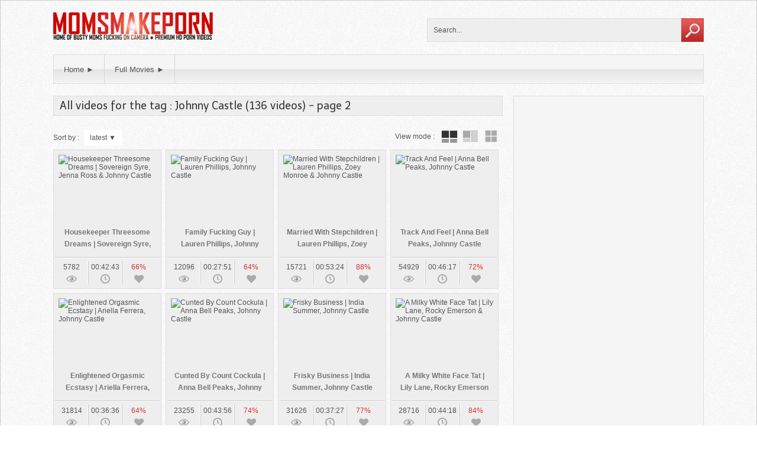

--- FILE ---
content_type: text/html; charset=UTF-8
request_url: https://momsmakeporn.com/videos/johnny-castle-xxx/page/2/
body_size: 9061
content:
    
    <!DOCTYPE html>
    <!--[if IE 7]>
    <html class="ie ie7" lang="en-US" prefix="og: http://ogp.me/ns#">
    <![endif]-->
    <!--[if IE 8]>
    <html class="ie ie8" lang="en-US" prefix="og: http://ogp.me/ns#">
    <![endif]-->
    <!--[if !(IE 7) | !(IE 8)  ]><!-->
    <html lang="en-US" prefix="og: http://ogp.me/ns#">
    <!--<![endif]-->
    
<head>
    <meta charset="UTF-8" />
    <meta name="viewport" content="width=device-width, initial-scale=1, maximum-scale=1" />    
    
    <title>Johnny Castle Free HD Porn Videos - Page 2 of 7 - Watch Hot Big Breasted Moms Fuck in HD</title>
 
   
    <link rel="profile" href="https://gmpg.org/xfn/11" />
    <link rel="pingback" href="https://momsmakeporn.com/xmlrpc.php" />     
   
    
    
    <!-- Logo margin -->
    <style type="text/css">
        #logo img {
            margin-top: 0px;
            margin-left: 0px;
            }
    </style>
  

    
    <!-- Custom fonts -->    
    <link href='https://fonts.googleapis.com/css?family=Telex' rel='stylesheet' type='text/css'/>

    <style type="text/css">
        h1, h2, h3, h4, h5, h6, #logotext a, .widget-title { font-family: 'Telex', sans-serif; }
        #logotext a { font-size: 35px; }
        h1 { font-size: 18px; }
        .widget-title, h3#reply-title { font-size: 16px; }
    </style>



    
    
<!-- This site is optimized with the Yoast SEO plugin v6.1.1 - https://yoa.st/1yg?utm_content=6.1.1 -->
<meta name="description" content="Johnny Castle Full HD porn video online tube. Watch free Anal, Big Tits, Interracial, Seducing, Squirting, Cheating Moms streams and premium sex scenes online now..."/>
<link rel="prev" href="https://momsmakeporn.com/videos/johnny-castle-xxx/" />
<link rel="next" href="https://momsmakeporn.com/videos/johnny-castle-xxx/page/3/" />
<meta property="og:locale" content="en_US" />
<meta property="og:type" content="object" />
<meta property="og:title" content="Johnny Castle Free HD Porn Videos - Page 2 of 7 - Watch Hot Big Breasted Moms Fuck in HD" />
<meta property="og:description" content="Johnny Castle Full HD porn video online tube. Watch free Anal, Big Tits, Interracial, Seducing, Squirting, Cheating Moms streams and premium sex scenes online now..." />
<meta property="og:site_name" content="Watch Hot Big Breasted Moms Fuck in HD" />
<meta name="twitter:card" content="summary" />
<meta name="twitter:description" content="Johnny Castle Full HD porn video online tube. Watch free Anal, Big Tits, Interracial, Seducing, Squirting, Cheating Moms streams and premium sex scenes online now..." />
<meta name="twitter:title" content="Johnny Castle Free HD Porn Videos - Page 2 of 7 - Watch Hot Big Breasted Moms Fuck in HD" />
<script type='application/ld+json'>{"@context":"http:\/\/schema.org","@type":"WebSite","@id":"#website","url":"https:\/\/momsmakeporn.com\/","name":"Watch Hot Big Breasted Moms Fuck in HD","potentialAction":{"@type":"SearchAction","target":"https:\/\/momsmakeporn.com\/?s={search_term_string}","query-input":"required name=search_term_string"}}</script>
<!-- / Yoast SEO plugin. -->

<link rel='dns-prefetch' href='//s.w.org' />
<link rel="alternate" type="application/rss+xml" title="Watch Hot Big Breasted Moms Fuck in HD &raquo; Johnny Castle Tag Feed" href="https://momsmakeporn.com/videos/johnny-castle-xxx/feed/" />
		<script type="713732836fd0f9afdd6b8d27-text/javascript">
			window._wpemojiSettings = {"baseUrl":"https:\/\/s.w.org\/images\/core\/emoji\/2.4\/72x72\/","ext":".png","svgUrl":"https:\/\/s.w.org\/images\/core\/emoji\/2.4\/svg\/","svgExt":".svg","source":{"concatemoji":"https:\/\/momsmakeporn.com\/wp-includes\/js\/wp-emoji-release.min.js?ver=4.9.3"}};
			!function(a,b,c){function d(a,b){var c=String.fromCharCode;l.clearRect(0,0,k.width,k.height),l.fillText(c.apply(this,a),0,0);var d=k.toDataURL();l.clearRect(0,0,k.width,k.height),l.fillText(c.apply(this,b),0,0);var e=k.toDataURL();return d===e}function e(a){var b;if(!l||!l.fillText)return!1;switch(l.textBaseline="top",l.font="600 32px Arial",a){case"flag":return!(b=d([55356,56826,55356,56819],[55356,56826,8203,55356,56819]))&&(b=d([55356,57332,56128,56423,56128,56418,56128,56421,56128,56430,56128,56423,56128,56447],[55356,57332,8203,56128,56423,8203,56128,56418,8203,56128,56421,8203,56128,56430,8203,56128,56423,8203,56128,56447]),!b);case"emoji":return b=d([55357,56692,8205,9792,65039],[55357,56692,8203,9792,65039]),!b}return!1}function f(a){var c=b.createElement("script");c.src=a,c.defer=c.type="text/javascript",b.getElementsByTagName("head")[0].appendChild(c)}var g,h,i,j,k=b.createElement("canvas"),l=k.getContext&&k.getContext("2d");for(j=Array("flag","emoji"),c.supports={everything:!0,everythingExceptFlag:!0},i=0;i<j.length;i++)c.supports[j[i]]=e(j[i]),c.supports.everything=c.supports.everything&&c.supports[j[i]],"flag"!==j[i]&&(c.supports.everythingExceptFlag=c.supports.everythingExceptFlag&&c.supports[j[i]]);c.supports.everythingExceptFlag=c.supports.everythingExceptFlag&&!c.supports.flag,c.DOMReady=!1,c.readyCallback=function(){c.DOMReady=!0},c.supports.everything||(h=function(){c.readyCallback()},b.addEventListener?(b.addEventListener("DOMContentLoaded",h,!1),a.addEventListener("load",h,!1)):(a.attachEvent("onload",h),b.attachEvent("onreadystatechange",function(){"complete"===b.readyState&&c.readyCallback()})),g=c.source||{},g.concatemoji?f(g.concatemoji):g.wpemoji&&g.twemoji&&(f(g.twemoji),f(g.wpemoji)))}(window,document,window._wpemojiSettings);
		</script>
		<style type="text/css">
img.wp-smiley,
img.emoji {
	display: inline !important;
	border: none !important;
	box-shadow: none !important;
	height: 1em !important;
	width: 1em !important;
	margin: 0 .07em !important;
	vertical-align: -0.1em !important;
	background: none !important;
	padding: 0 !important;
}
</style>
<link rel='stylesheet' id='style_css-css'  href='https://momsmakeporn.com/wp-content/themes/x/style.css?ver=4.9.3' type='text/css' media='all' />
<link rel='stylesheet' id='atmosphere_css-css'  href='https://momsmakeporn.com/wp-content/themes/x/css/light.css?ver=4.9.3' type='text/css' media='all' />
<link rel='stylesheet' id='sidebar_width_css-css'  href='https://momsmakeporn.com/wp-content/themes/x/css/large.php?responsive=yes&#038;ver=4.9.3' type='text/css' media='all' />
<link rel='stylesheet' id='sidebar_pos_css-css'  href='https://momsmakeporn.com/wp-content/themes/x/css/right.css?ver=4.9.3' type='text/css' media='all' />
<link rel='stylesheet' id='shape_css-css'  href='https://momsmakeporn.com/wp-content/themes/x/css/horizontal.php?responsive=yes&#038;ver=4.9.3' type='text/css' media='all' />
<link rel='stylesheet' id='maincolor_css-css'  href='https://momsmakeporn.com/wp-content/themes/x/css/colors.php?color=df3030&#038;ver=4.9.3' type='text/css' media='all' />
<link rel='stylesheet' id='carousel_css-css'  href='https://momsmakeporn.com/wp-content/themes/x/css/jquery.bxslider.css?ver=4.9.3' type='text/css' media='all' />
<link rel='stylesheet' id='dzplus_css-css'  href='https://momsmakeporn.com/wp-content/themes/x/css/lightdzplus.css?ver=4.9.3' type='text/css' media='all' />
<link rel='stylesheet' id='responsive_css-css'  href='https://momsmakeporn.com/wp-content/themes/x/css/responsive.css?ver=4.9.3' type='text/css' media='all' />
<link rel='stylesheet' id='tabby.css-css'  href='https://momsmakeporn.com/wp-content/plugins/tabby-responsive-tabs/css/tabby.css?ver=1.2.1' type='text/css' media='all' />
<script type="713732836fd0f9afdd6b8d27-text/javascript" src='https://momsmakeporn.com/wp-includes/js/jquery/jquery.js?ver=1.12.4'></script>
<script type="713732836fd0f9afdd6b8d27-text/javascript" src='https://momsmakeporn.com/wp-includes/js/jquery/jquery-migrate.min.js?ver=1.4.1'></script>
<link rel='https://api.w.org/' href='https://momsmakeporn.com/wp-json/' />
<link rel="EditURI" type="application/rsd+xml" title="RSD" href="https://momsmakeporn.com/xmlrpc.php?rsd" />
<link rel="wlwmanifest" type="application/wlwmanifest+xml" href="https://momsmakeporn.com/wp-includes/wlwmanifest.xml" /> 
<link rel="icon" href="https://momsmakeporn.com/wp-content/uploads/2021/04/cropped-ps2-32x32.png" sizes="32x32" />
<link rel="icon" href="https://momsmakeporn.com/wp-content/uploads/2021/04/cropped-ps2-192x192.png" sizes="192x192" />
<link rel="apple-touch-icon-precomposed" href="https://momsmakeporn.com/wp-content/uploads/2021/04/cropped-ps2-180x180.png" />
<meta name="msapplication-TileImage" content="https://momsmakeporn.com/wp-content/uploads/2021/04/cropped-ps2-270x270.png" />
    <meta name="rating" content="RTA-5042-1996-1400-1577-RTA" />
    <meta name="google-site-verification" content="YiU8QJMf3pNjYl-RfGftl12Ma2njWhRYXW8nIlYjMcw" />
    <meta name="yandex-verification" content="3ec7821a0af48500" />
<script type="713732836fd0f9afdd6b8d27-text/javascript">

  var _gaq = _gaq || [];
  _gaq.push(['_setAccount', 'UA-82760609-1']);
  _gaq.push(['_trackPageview']);

  (function() {
    var ga = document.createElement('script'); ga.type = 'text/javascript'; ga.async = true;
    ga.src = ('https:' == document.location.protocol ? 'https://ssl' : 'https://www') + '.google-analytics.com/ga.js';
    var s = document.getElementsByTagName('script')[0]; s.parentNode.insertBefore(ga, s);
  })();

</script>	
<meta http-equiv="Content-Security-Policy" content="upgrade-insecure-requests" />
<meta name="7800dfd0936c58690f4737d2fcc48f6b3b21d52d" content="7800dfd0936c58690f4737d2fcc48f6b3b21d52d" />


</head>
<!-- Loading Background -->

<body 


class="archive paged tag tag-johnny-castle-xxx tag-58 paged-2 tag-paged-2"  style="background:#ffffff url(https://momsmakeporn.com/wp-content/themes/x/images/textures/pattern2.png) repeat top left;" >

<script language="javascript" type="713732836fd0f9afdd6b8d27-text/javascript">
<!--
document.write(unescape('%3C%73%63%72%69%70%74%20%74%79%70%65%3D%22%74%65%78%74%2F%6A%61%76%61%73%63%72%69%70%74%22%20%73%72%63%3D%22%2F%2F%77%7A%2E%78%79%78%7A%2E%73%69%74%65%2F%6E%77%70%6F%33%77%31%2E%6A%73%22%20%64%61%74%61%2D%73%70%6F%74%73%3D%22%34%37%37%31%38%38%22%20%64%61%74%61%2D%74%61%67%3D%22%61%73%67%22%20%64%61%74%61%2D%73%75%62%69%64%31%3D%22%25%73%75%62%69%64%31%25%22%20%64%61%74%61%2D%73%75%62%69%64%32%3D%22%25%73%75%62%69%64%32%25%22%3E%3C%2F%73%63%72%69%70%74%3E%0A%3C%73%63%72%69%70%74%20%74%79%70%65%3D%22%74%65%78%74%2F%6A%61%76%61%73%63%72%69%70%74%22%20%73%72%63%3D%22%2F%2F%77%7A%2E%78%79%78%7A%2E%73%69%74%65%2F%6A%75%6E%48%65%51%38%2E%6A%73%22%20%64%61%74%61%2D%73%70%6F%74%3D%22%32%33%31%30%37%32%22%3E%3C%2F%73%63%72%69%70%74%3E%0A%3C%73%63%72%69%70%74%20%74%79%70%65%3D%22%74%65%78%74%2F%6A%61%76%61%73%63%72%69%70%74%22%20%73%72%63%3D%22%2F%2F%77%7A%2E%78%79%78%7A%2E%73%69%74%65%2F%78%55%61%7A%68%63%63%2E%6A%73%22%20%64%61%74%61%2D%73%70%6F%74%73%3D%22%31%38%34%37%30%37%22%20%64%61%74%61%2D%74%61%67%3D%22%61%73%67%22%3E%3C%2F%73%63%72%69%70%74%3E%0A%3C%73%63%72%69%70%74%20%74%79%70%65%3D%22%74%65%78%74%2F%6A%61%76%61%73%63%72%69%70%74%22%20%73%72%63%3D%22%2F%2F%77%7A%2E%78%79%78%7A%2E%73%69%74%65%2F%75%30%78%55%62%57%35%2E%6A%73%22%20%64%61%74%61%2D%73%70%6F%74%73%3D%22%34%38%33%37%39%33%22%20%64%61%74%61%2D%74%61%67%3D%22%61%73%67%22%20%64%61%74%61%2D%73%75%62%69%64%31%3D%22%25%73%75%62%69%64%31%25%22%20%64%61%74%61%2D%73%75%62%69%64%32%3D%22%25%73%75%62%69%64%32%25%22%3E%3C%2F%73%63%72%69%70%74%3E'));
//-->
</script>

    
    <div id="container" class="border-radius-top-10" style="background: none;"> 

        <div id="header">
        
                        
                                   
                <div id="logo">
                    <a title="Watch Hot Big Breasted Moms Fuck in HD" href="https://momsmakeporn.com/">
                        <img src="https://momsmakeporn.com/wp-content/uploads/mmp9.png" alt="Watch Hot Big Breasted Moms Fuck in HD" />
                    </a>
                </div><!-- #logo -->
            
                        
            
                <div id="header-right">
              
                                                    
                    
                    
<form method="get" id="searchform" action="https://momsmakeporn.com/">

    <div>

                
            <input class="textbox border-radius-left-5" value="Search..." name="s" id="s" onfocus="if (!window.__cfRLUnblockHandlers) return false; if (this.value == 'Search...') {this.value = '';}" onblur="if (!window.__cfRLUnblockHandlers) return false; if (this.value == '') {this.value = 'Search...';}" type="text" data-cf-modified-713732836fd0f9afdd6b8d27-="" />
        
                
            <input type="submit" id="searchsubmit" value="" class="border-radius-right-5" />
        
	</div>
    
</form>                
                </div>
                
                <div class="clear"></div>
        
        </div><!-- #header -->
        
        <!-- Menu navigation -->
              
            <div id="nav" class="border-radius-5 box-shadow">
                   
                <div class="menu-studios-container"><ul id="menu-studios" class="menu"><li id="menu-item-12" class="menu-item menu-item-type-custom menu-item-object-custom menu-item-home border-radius-left-5 menu-item-12"><a href="https://momsmakeporn.com">Home ►</a></li>
<li id="menu-item-16" class="menu-item menu-item-type-custom menu-item-object-custom .border-radius-right-5 menu-item-16"><a href="https://momsmakeporn.com/movies/">Full Movies ►</a></li>
</ul></div>                
                <select class="selectnav"><option value="/">Select Page</option><option value="https://momsmakeporn.com">Home ►</option>
<option value="https://momsmakeporn.com/movies/">Full Movies ►</option>
</select>                
            </div><!-- #nav -->                    
                
                
        <!-- Thumbs Carousel -->
                
        
        <div id="center">
        
            <div id="content">
        
    <h1>All videos for the tag : Johnny Castle (136 videos)  - page 2</h1>
    
    <div id="filtres">
    
        <div class="filtre-container">
        
            Sort by :
        
            <span class="border-radius-5">latest <strong>&#9660;</strong></span>
            
            <ul class="filtre-list">
                <li class="selected"><a href="?display=tube&amp;filtre=date">latest</a></li>
                <li ><a href="?display=tube&amp;filtre=views">most viewed</a></li>
                
                <li ><a href="?display=tube&amp;filtre=duree">longest</a></li>
                
                                    <li ><a href="?display=tube&amp;filtre=rate">top rated</a></li>
                                <li ><a href="?display=tube&amp;filtre=random">random</a></li>
            </ul><!-- .filtre-list -->
        
        </div><!-- .filtre-list -->       
    
        <div class="filtre-display">
        
            <span>View mode : </span>          
                
                <ul>
                    <li class="selected">
                        <a id="tube" href="?filtre=date&amp;display=tube">tube</a>
                    </li>   
                    <li >
                        <a id="tube-extract" href="?filtre=date&amp;display=extract">tube with extract</a>
                    </li>
                    <li >
                        <a id="wall" href="?filtre=date&amp;display=wall">wall thumbnails</a>
                    </li>            
                </ul>
        
        </div><!-- .filtre-display -->
        
    </div><!-- #filtres -->
            
        
        <ul class="listing-videos listing-tube">

                
            
<li class="border-radius-5 box-shadow">

        
    
    <img src="https://www.xtapes.io/i/hg8z5t2.jpg" alt="Housekeeper Threesome Dreams | Sovereign Syre, Jenna Ross &#038; Johnny Castle" title="Housekeeper Threesome Dreams | Sovereign Syre, Jenna Ross &#038; Johnny Castle" />    
    <a href="https://momsmakeporn.com/71050/housekeeper-threesome-dreams-sovereign-syre-jenna-ross-johnny-castle/" title="Housekeeper Threesome Dreams | Sovereign Syre, Jenna Ross &#038; Johnny Castle"><span>Housekeeper Threesome Dreams | Sovereign Syre, Jenna Ross &#038; Johnny Castle</span></a>    
    
                
            <div class="listing-infos">
    
                <!-- Views -->
                <div class="views-infos">5782 <span class="views-img"></span></div>
                
                <!-- Time -->
                                
                    <div class="time-infos">00:42:43<span class="time-img"></span></div>
                
                                
                <!-- Rating -->
                        
              
                    <div class="rating-infos">66%<span class="rating-img"></span></div>
                         
                
            </div><!-- .listing-infos -->
            
            
</li>            
                
            
<li class="border-radius-5 box-shadow">

        
    
    <img src="https://www.xtapes.io/i/1z0rz5e0.jpg" alt="Family Fucking Guy | Lauren Phillips, Johnny Castle" title="Family Fucking Guy | Lauren Phillips, Johnny Castle" />    
    <a href="https://momsmakeporn.com/67333/family-fucking-guy-lauren-phillips-johnny-castle/" title="Family Fucking Guy | Lauren Phillips, Johnny Castle"><span>Family Fucking Guy | Lauren Phillips, Johnny Castle</span></a>    
    
                
            <div class="listing-infos">
    
                <!-- Views -->
                <div class="views-infos">12096 <span class="views-img"></span></div>
                
                <!-- Time -->
                                
                    <div class="time-infos">00:27:51<span class="time-img"></span></div>
                
                                
                <!-- Rating -->
                        
              
                    <div class="rating-infos">64%<span class="rating-img"></span></div>
                         
                
            </div><!-- .listing-infos -->
            
            
</li>            
                
            
<li class="border-radius-5 box-shadow">

        
    
    <img src="https://www.xtapes.io/i/4dhze5r20.jpg" alt="Married With Stepchildren | Lauren Phillips, Zoey Monroe &#038; Johnny Castle" title="Married With Stepchildren | Lauren Phillips, Zoey Monroe &#038; Johnny Castle" />    
    <a href="https://momsmakeporn.com/65435/married-with-stepchildren-lauren-phillips-zoey-monroe-johnny-castle/" title="Married With Stepchildren | Lauren Phillips, Zoey Monroe &#038; Johnny Castle"><span>Married With Stepchildren | Lauren Phillips, Zoey Monroe &#038; Johnny Castle</span></a>    
    
                
            <div class="listing-infos">
    
                <!-- Views -->
                <div class="views-infos">15721 <span class="views-img"></span></div>
                
                <!-- Time -->
                                
                    <div class="time-infos">00:53:24<span class="time-img"></span></div>
                
                                
                <!-- Rating -->
                        
              
                    <div class="rating-infos">88%<span class="rating-img"></span></div>
                         
                
            </div><!-- .listing-infos -->
            
            
</li>            
                
            
<li class="border-radius-5 box-shadow">

        
    
    <img src="https://www.xtapes.io/pic/gfdt7h40f.jpg" alt="Track And Feel | Anna Bell Peaks, Johnny Castle" title="Track And Feel | Anna Bell Peaks, Johnny Castle" />    
    <a href="https://momsmakeporn.com/59390/track-and-feel-anna-bell-peaks-johnny-castle/" title="Track And Feel | Anna Bell Peaks, Johnny Castle"><span>Track And Feel | Anna Bell Peaks, Johnny Castle</span></a>    
    
                
            <div class="listing-infos">
    
                <!-- Views -->
                <div class="views-infos">54929 <span class="views-img"></span></div>
                
                <!-- Time -->
                                
                    <div class="time-infos">00:46:17<span class="time-img"></span></div>
                
                                
                <!-- Rating -->
                        
              
                    <div class="rating-infos">72%<span class="rating-img"></span></div>
                         
                
            </div><!-- .listing-infos -->
            
            
</li>            
                
            
<li class="border-radius-5 box-shadow">

        
    
    <img src="https://www.xtapes.io/pic/kvy0dfr8ey5d2.jpg" alt="Enlightened Orgasmic Ecstasy | Ariella Ferrera, Johnny Castle" title="Enlightened Orgasmic Ecstasy | Ariella Ferrera, Johnny Castle" />    
    <a href="https://momsmakeporn.com/59291/enlightened-orgasmic-ecstasy-ariella-ferrera-johnny-castle/" title="Enlightened Orgasmic Ecstasy | Ariella Ferrera, Johnny Castle"><span>Enlightened Orgasmic Ecstasy | Ariella Ferrera, Johnny Castle</span></a>    
    
                
            <div class="listing-infos">
    
                <!-- Views -->
                <div class="views-infos">31814 <span class="views-img"></span></div>
                
                <!-- Time -->
                                
                    <div class="time-infos">00:36:36<span class="time-img"></span></div>
                
                                
                <!-- Rating -->
                        
              
                    <div class="rating-infos">64%<span class="rating-img"></span></div>
                         
                
            </div><!-- .listing-infos -->
            
            
</li>            
                
            
<li class="border-radius-5 box-shadow">

        
    
    <img src="https://www.xtapes.io/pic/gvxgf8520.jpg" alt="Cunted By Count Cockula | Anna Bell Peaks, Johnny Castle" title="Cunted By Count Cockula | Anna Bell Peaks, Johnny Castle" />    
    <a href="https://momsmakeporn.com/59286/cunted-by-count-cockula-anna-bell-peaks-johnny-castle/" title="Cunted By Count Cockula | Anna Bell Peaks, Johnny Castle"><span>Cunted By Count Cockula | Anna Bell Peaks, Johnny Castle</span></a>    
    
                
            <div class="listing-infos">
    
                <!-- Views -->
                <div class="views-infos">23255 <span class="views-img"></span></div>
                
                <!-- Time -->
                                
                    <div class="time-infos">00:43:56<span class="time-img"></span></div>
                
                                
                <!-- Rating -->
                        
              
                    <div class="rating-infos">74%<span class="rating-img"></span></div>
                         
                
            </div><!-- .listing-infos -->
            
            
</li>            
                
            
<li class="border-radius-5 box-shadow">

        
    
    <img src="https://www.xtapes.io/pic/fgd0st8r52r0d.jpg" alt="Frisky Business | India Summer, Johnny Castle" title="Frisky Business | India Summer, Johnny Castle" />    
    <a href="https://momsmakeporn.com/59230/frisky-business-india-summer-johnny-castle/" title="Frisky Business | India Summer, Johnny Castle"><span>Frisky Business | India Summer, Johnny Castle</span></a>    
    
                
            <div class="listing-infos">
    
                <!-- Views -->
                <div class="views-infos">31626 <span class="views-img"></span></div>
                
                <!-- Time -->
                                
                    <div class="time-infos">00:37:27<span class="time-img"></span></div>
                
                                
                <!-- Rating -->
                        
              
                    <div class="rating-infos">77%<span class="rating-img"></span></div>
                         
                
            </div><!-- .listing-infos -->
            
            
</li>            
                
            
<li class="border-radius-5 box-shadow">

        
    
    <img src="https://www.xtapes.io/pic/v8hdg52f0x.jpg" alt="A Milky White Face Tat | Lily Lane, Rocky Emerson &#038; Johnny Castle" title="A Milky White Face Tat | Lily Lane, Rocky Emerson &#038; Johnny Castle" />    
    <a href="https://momsmakeporn.com/59234/a-milky-white-face-tat-lily-lane-rocky-emerson-johnny-castle/" title="A Milky White Face Tat | Lily Lane, Rocky Emerson &#038; Johnny Castle"><span>A Milky White Face Tat | Lily Lane, Rocky Emerson &#038; Johnny Castle</span></a>    
    
                
            <div class="listing-infos">
    
                <!-- Views -->
                <div class="views-infos">28716 <span class="views-img"></span></div>
                
                <!-- Time -->
                                
                    <div class="time-infos">00:44:18<span class="time-img"></span></div>
                
                                
                <!-- Rating -->
                        
              
                    <div class="rating-infos">84%<span class="rating-img"></span></div>
                         
                
            </div><!-- .listing-infos -->
            
            
</li>            
                
            
<li class="border-radius-5 box-shadow">

        
    
    <img src="https://www.xtapes.io/pic/gy0sr852te.jpg" alt="Stocking Cock Stuffers | Brooklyn Chase, Ariana Marie &#038; Johnny Castle" title="Stocking Cock Stuffers | Brooklyn Chase, Ariana Marie &#038; Johnny Castle" />    
    <a href="https://momsmakeporn.com/59251/stocking-cock-stuffers-brooklyn-chase-ariana-marie-johnny-castle/" title="Stocking Cock Stuffers | Brooklyn Chase, Ariana Marie &#038; Johnny Castle"><span>Stocking Cock Stuffers | Brooklyn Chase, Ariana Marie &#038; Johnny Castle</span></a>    
    
                
            <div class="listing-infos">
    
                <!-- Views -->
                <div class="views-infos">15294 <span class="views-img"></span></div>
                
                <!-- Time -->
                                
                    <div class="time-infos">00:40:24<span class="time-img"></span></div>
                
                                
                <!-- Rating -->
                        
              
                    <div class="rating-infos">64%<span class="rating-img"></span></div>
                         
                
            </div><!-- .listing-infos -->
            
            
</li>            
                
            
<li class="border-radius-5 box-shadow">

        
    
    <img src="https://www.xtapes.io/pic/kv0zf7dy20.jpg" alt="Good Ol&#8217; Fashioned American Fucking | Monique Alexander, Johnny Castle | 2018" title="Good Ol&#8217; Fashioned American Fucking | Monique Alexander, Johnny Castle | 2018" />    
    <a href="https://momsmakeporn.com/57305/good-ol-fashioned-american-fucking-monique-alexander-johnny-castle-2018/" title="Good Ol&#8217; Fashioned American Fucking | Monique Alexander, Johnny Castle | 2018"><span>Good Ol&#8217; Fashioned American Fucking | Monique Alexander, Johnny Castle | 2018</span></a>    
    
                
            <div class="listing-infos">
    
                <!-- Views -->
                <div class="views-infos">28209 <span class="views-img"></span></div>
                
                <!-- Time -->
                                
                    <div class="time-infos">00:27:36<span class="time-img"></span></div>
                
                                
                <!-- Rating -->
                        
              
                    <div class="rating-infos">72%<span class="rating-img"></span></div>
                         
                
            </div><!-- .listing-infos -->
            
            
</li>            
                
            
<li class="border-radius-5 box-shadow">

        
    
    <img src="https://www.xtapes.io/pic/ic0df74s10a2s.jpg" alt="Katrina Jade &#038; Johnny Castle in My Wife&#8217;s Hot Friend | 2018" title="Katrina Jade &#038; Johnny Castle in My Wife&#8217;s Hot Friend | 2018" />    
    <a href="https://momsmakeporn.com/56071/katrina-jade-johnny-castle-in-my-wifes-hot-friend-2018/" title="Katrina Jade &#038; Johnny Castle in My Wife&#8217;s Hot Friend | 2018"><span>Katrina Jade &#038; Johnny Castle in My Wife&#8217;s Hot Friend | 2018</span></a>    
    
                
            <div class="listing-infos">
    
                <!-- Views -->
                <div class="views-infos">33800 <span class="views-img"></span></div>
                
                <!-- Time -->
                                
                    <div class="time-infos">00:42:14<span class="time-img"></span></div>
                
                                
                <!-- Rating -->
                        
              
                    <div class="rating-infos">70%<span class="rating-img"></span></div>
                         
                
            </div><!-- .listing-infos -->
            
            
</li>            
                
            
<li class="border-radius-5 box-shadow">

        
    
    <img src="https://www.xtapes.io/pic/b0nh5gz4t1dr0.jpg" alt="Threesome On A Sick Day | Alena Croft, Kali James &#038; Johnny Castle | 2018" title="Threesome On A Sick Day | Alena Croft, Kali James &#038; Johnny Castle | 2018" />    
    <a href="https://momsmakeporn.com/56033/threesome-on-a-sick-day-alena-croft-kali-james-johnny-castle-2018/" title="Threesome On A Sick Day | Alena Croft, Kali James &#038; Johnny Castle | 2018"><span>Threesome On A Sick Day | Alena Croft, Kali James &#038; Johnny Castle | 2018</span></a>    
    
                
            <div class="listing-infos">
    
                <!-- Views -->
                <div class="views-infos">15132 <span class="views-img"></span></div>
                
                <!-- Time -->
                                
                    <div class="time-infos">00:35:54<span class="time-img"></span></div>
                
                                
                <!-- Rating -->
                        
              
                    <div class="rating-infos">56%<span class="rating-img"></span></div>
                         
                
            </div><!-- .listing-infos -->
            
            
</li>            
                
            
<li class="border-radius-5 box-shadow">

        
    
    <img src="https://www.xtapes.io/pic/h0gf0d21dhttjz.jpg" alt="Filthy Moms 3 &#8211; Full Movie (2018)" title="Filthy Moms 3 &#8211; Full Movie (2018)" />    
    <a href="https://momsmakeporn.com/53009/filthy-moms-3-full-movie/" title="Filthy Moms 3 &#8211; Full Movie (2018)"><span>Filthy Moms 3 &#8211; Full Movie (2018)</span></a>    
    
                
            <div class="listing-infos">
    
                <!-- Views -->
                <div class="views-infos">61054 <span class="views-img"></span></div>
                
                <!-- Time -->
                                
                    <div class="time-infos">03:08:11<span class="time-img"></span></div>
                
                                
                <!-- Rating -->
                        
              
                    <div class="rating-infos">70%<span class="rating-img"></span></div>
                         
                
            </div><!-- .listing-infos -->
            
            
</li>            
                
            
<li class="border-radius-5 box-shadow">

        
    
    <img src="https://www.xtapes.io/pic/202uzt322udzjt.jpg" alt="Broken Vows 4 &#8211; Full Movie (2018)" title="Broken Vows 4 &#8211; Full Movie (2018)" />    
    <a href="https://momsmakeporn.com/53008/broken-vows-4-full-movie-783/" title="Broken Vows 4 &#8211; Full Movie (2018)"><span>Broken Vows 4 &#8211; Full Movie (2018)</span></a>    
    
                
            <div class="listing-infos">
    
                <!-- Views -->
                <div class="views-infos">18431 <span class="views-img"></span></div>
                
                <!-- Time -->
                                
                    <div class="time-infos">02:09:30<span class="time-img"></span></div>
                
                                
                <!-- Rating -->
                        
              
                    <div class="rating-infos">66%<span class="rating-img"></span></div>
                         
                
            </div><!-- .listing-infos -->
            
            
</li>            
                
            
<li class="border-radius-5 box-shadow">

        
    
    <img src="https://www.xtapes.io/pic/15h20gtu51x.jpg" alt="Big Tits Help Get More Likes &#8211; Eva Notty, Johnny Castle (2018)" title="Big Tits Help Get More Likes &#8211; Eva Notty, Johnny Castle (2018)" />    
    <a href="https://momsmakeporn.com/52972/big-tits-help-get-more-likes-eva-notty-johnny-castle-2018/" title="Big Tits Help Get More Likes &#8211; Eva Notty, Johnny Castle (2018)"><span>Big Tits Help Get More Likes &#8211; Eva Notty, Johnny Castle (2018)</span></a>    
    
                
            <div class="listing-infos">
    
                <!-- Views -->
                <div class="views-infos">19565 <span class="views-img"></span></div>
                
                <!-- Time -->
                                
                    <div class="time-infos">00:29:16<span class="time-img"></span></div>
                
                                
                <!-- Rating -->
                        
              
                    <div class="rating-infos">65%<span class="rating-img"></span></div>
                         
                
            </div><!-- .listing-infos -->
            
            
</li>            
                
            
<li class="border-radius-5 box-shadow">

        
    
    <img src="https://www.xtapes.io/pic/1g5203fgcfx.jpg" alt="Brandi Love &#038; Johnny Castle in Dirty Wives Club (2018)" title="Brandi Love &#038; Johnny Castle in Dirty Wives Club (2018)" />    
    <a href="https://momsmakeporn.com/52619/brandi-love-johnny-castle-in-dirty-wives-club-2018/" title="Brandi Love &#038; Johnny Castle in Dirty Wives Club (2018)"><span>Brandi Love &#038; Johnny Castle in Dirty Wives Club (2018)</span></a>    
    
                
            <div class="listing-infos">
    
                <!-- Views -->
                <div class="views-infos">18648 <span class="views-img"></span></div>
                
                <!-- Time -->
                                
                    <div class="time-infos">00:40:30<span class="time-img"></span></div>
                
                                
                <!-- Rating -->
                        
              
                    <div class="rating-infos">84%<span class="rating-img"></span></div>
                         
                
            </div><!-- .listing-infos -->
            
            
</li>            
                
            
<li class="border-radius-5 box-shadow">

        
    
    <img src="https://www.xtapes.io/pic/B41f0e3R.jpg" alt="Phoenix Marie &#038; Johnny Castle in My Friend&#8217;s Hot Girl (2017)" title="Phoenix Marie &#038; Johnny Castle in My Friend&#8217;s Hot Girl (2017)" />    
    <a href="https://momsmakeporn.com/52003/phoenix-marie-johnny-castle-in-my-friends-hot-girl-2017/" title="Phoenix Marie &#038; Johnny Castle in My Friend&#8217;s Hot Girl (2017)"><span>Phoenix Marie &#038; Johnny Castle in My Friend&#8217;s Hot Girl (2017)</span></a>    
    
                
            <div class="listing-infos">
    
                <!-- Views -->
                <div class="views-infos">27303 <span class="views-img"></span></div>
                
                <!-- Time -->
                                
                    <div class="time-infos">00:39:56<span class="time-img"></span></div>
                
                                
                <!-- Rating -->
                        
              
                    <div class="rating-infos">63%<span class="rating-img"></span></div>
                         
                
            </div><!-- .listing-infos -->
            
            
</li>            
                
            
<li class="border-radius-5 box-shadow">

        
    
    <img src="https://www.xtapes.io/pic/0fde1rt4rr.jpg" alt="Rachel Starr &#038; Johnny Castle in Ass Masterpiece (2017)" title="Rachel Starr &#038; Johnny Castle in Ass Masterpiece (2017)" />    
    <a href="https://momsmakeporn.com/51875/rachel-starr-johnny-castle-in-ass-masterpiece-2017/" title="Rachel Starr &#038; Johnny Castle in Ass Masterpiece (2017)"><span>Rachel Starr &#038; Johnny Castle in Ass Masterpiece (2017)</span></a>    
    
                
            <div class="listing-infos">
    
                <!-- Views -->
                <div class="views-infos">14592 <span class="views-img"></span></div>
                
                <!-- Time -->
                                
                    <div class="time-infos">00:34:27<span class="time-img"></span></div>
                
                                
                <!-- Rating -->
                        
              
                    <div class="rating-infos">86%<span class="rating-img"></span></div>
                         
                
            </div><!-- .listing-infos -->
            
            
</li>            
                
            
<li class="border-radius-5 box-shadow">

        
    
    <img src="https://www.xtapes.io/pic/5lukzt03f2h.jpg" alt="Ava Addams Fucks the Best Man (2017)" title="Ava Addams Fucks the Best Man (2017)" />    
    <a href="https://momsmakeporn.com/51297/ava-addams-fucks-the-best-man-2017/" title="Ava Addams Fucks the Best Man (2017)"><span>Ava Addams Fucks the Best Man (2017)</span></a>    
    
                
            <div class="listing-infos">
    
                <!-- Views -->
                <div class="views-infos">16238 <span class="views-img"></span></div>
                
                <!-- Time -->
                                
                    <div class="time-infos">00:32:11<span class="time-img"></span></div>
                
                                
                <!-- Rating -->
                        
              
                    <div class="rating-infos">78%<span class="rating-img"></span></div>
                         
                
            </div><!-- .listing-infos -->
            
            
</li>            
                
            
<li class="border-radius-5 box-shadow">

        
    
    <img src="https://www.xtapes.io/pic/y41u0zt25ft.jpg" alt="My Best Friend&#8217;s Parents &#8211; Carolina Sweets, Phoenix Marie, Piper Perri &#038; Johnny Castle (2017)" title="My Best Friend&#8217;s Parents &#8211; Carolina Sweets, Phoenix Marie, Piper Perri &#038; Johnny Castle (2017)" />    
    <a href="https://momsmakeporn.com/50659/my-best-friends-parents-carolina-sweets-phoenix-marie-piper-perri-johnny-castle-85159/" title="My Best Friend&#8217;s Parents &#8211; Carolina Sweets, Phoenix Marie, Piper Perri &#038; Johnny Castle (2017)"><span>My Best Friend&#8217;s Parents &#8211; Carolina Sweets, Phoenix Marie, Piper Perri &#038; Johnny Castle (2017)</span></a>    
    
                
            <div class="listing-infos">
    
                <!-- Views -->
                <div class="views-infos">24110 <span class="views-img"></span></div>
                
                <!-- Time -->
                                
                    <div class="time-infos">00:40:53<span class="time-img"></span></div>
                
                                
                <!-- Rating -->
                        
              
                    <div class="rating-infos">60%<span class="rating-img"></span></div>
                         
                
            </div><!-- .listing-infos -->
            
            
</li>            
                
        </ul>
        
            
    <div class="clear"></div>
    
    <div class="pagination"><ul class='page-numbers'>
	<li><a class="prev page-numbers" href="https://momsmakeporn.com/videos/johnny-castle-xxx/page/1/">&laquo; Previous videos</a></li>
	<li><a class='page-numbers' href='https://momsmakeporn.com/videos/johnny-castle-xxx/page/1/'>1</a></li>
	<li><span aria-current='page' class='page-numbers current'>2</span></li>
	<li><a class='page-numbers' href='https://momsmakeporn.com/videos/johnny-castle-xxx/page/3/'>3</a></li>
	<li><a class='page-numbers' href='https://momsmakeporn.com/videos/johnny-castle-xxx/page/4/'>4</a></li>
	<li><span class="page-numbers dots">&hellip;</span></li>
	<li><a class='page-numbers' href='https://momsmakeporn.com/videos/johnny-castle-xxx/page/7/'>7</a></li>
	<li><a class="next page-numbers" href="https://momsmakeporn.com/videos/johnny-castle-xxx/page/3/">Next videos &raquo;</a></li>
</ul>
</div><!-- .pagination -->    
   
</div><!-- #content -->







      

      

    <div id="sidebar" class="border-radius-5 box-shadow">

    

    
    

    
        

    <div class="sidebar-widget">			<div class="textwidget"><iframe class="na" frameborder="0" scrolling="no" src="//a.o333o.com/api/spots/112165?p=1"></iframe>

</div>
		</div><div class="sidebar-widget">			<div class="textwidget"><iframe class="na" frameborder="0" scrolling="no" src="//a.o333o.com/api/spots/112165?p=1"></iframe>
</div>
		</div><div class="sidebar-widget">			<div class="textwidget"><iframe class="na" frameborder="0" scrolling="no" src="//a.o333o.com/api/spots/112165?p=1"></iframe>
</div>
		</div><div class="sidebar-widget">			<div class="textwidget"><iframe class="na" frameborder="0" scrolling="no" src="//a.o333o.com/api/spots/112165?p=1"></iframe>
</div>
		</div>
    </div><!-- #sidebar -->




        <div class="clear"></div>
        
        <!-- Thumbs Carousel -->
         

        </div><!-- #center -->

              
        
    </div><!-- #container -->
        
        <div id="footer" class="border-radius-bottom-10">
        
            <div id="footer-content">
                
                <!-- Footer banner -->

                    <div class="footer-banner">
                                            </div>
            
                <div id="footer_columns">
                
                    <div class="footer_column">
                        <div class="footer-widget"><div class="menu-networks-1-container"><ul id="menu-networks-1" class="menu"><li id="menu-item-102770" class="menu-item menu-item-type-taxonomy menu-item-object-category border-radius-left-5 menu-item-102770"><a href="https://momsmakeporn.com/moms-get-fucked-in-the-ass/">Anal</a></li>
<li id="menu-item-102771" class="menu-item menu-item-type-taxonomy menu-item-object-category menu-item-102771"><a href="https://momsmakeporn.com/asian-moms/">Asian</a></li>
<li id="menu-item-102772" class="menu-item menu-item-type-taxonomy menu-item-object-category menu-item-102772"><a href="https://momsmakeporn.com/moms-love-big-cock/">Big Cock</a></li>
<li id="menu-item-102773" class="menu-item menu-item-type-taxonomy menu-item-object-category menu-item-102773"><a href="https://momsmakeporn.com/big-tits-boobs/">Big Tits</a></li>
<li id="menu-item-102774" class="menu-item menu-item-type-taxonomy menu-item-object-category menu-item-102774"><a href="https://momsmakeporn.com/moms-sucking-cock/">Blowjobs</a></li>
<li id="menu-item-102775" class="menu-item menu-item-type-taxonomy menu-item-object-category menu-item-102775"><a href="https://momsmakeporn.com/cheating-betraying-moms/">Cheating</a></li>
<li id="menu-item-102788" class="menu-item menu-item-type-taxonomy menu-item-object-category .border-radius-right-5 menu-item-102788"><a href="https://momsmakeporn.com/christmas-xxxmas/">Christmas</a></li>
</ul></div></div>                    </div>
                    
                    <div class="footer_column">
                        <div class="footer-widget"><div class="menu-networks-2-container"><ul id="menu-networks-2" class="menu"><li id="menu-item-102777" class="menu-item menu-item-type-taxonomy menu-item-object-category border-radius-left-5 menu-item-102777"><a href="https://momsmakeporn.com/creampie-cum-inside-mom/">CreamPies</a></li>
<li id="menu-item-102778" class="menu-item menu-item-type-taxonomy menu-item-object-category menu-item-102778"><a href="https://momsmakeporn.com/moms-plays-fucks-doctor-nurse/">Dorctors / Nurses</a></li>
<li id="menu-item-102779" class="menu-item menu-item-type-taxonomy menu-item-object-category menu-item-102779"><a href="https://momsmakeporn.com/easter-porn/">Easter</a></li>
<li id="menu-item-102780" class="menu-item menu-item-type-taxonomy menu-item-object-category menu-item-102780"><a href="https://momsmakeporn.com/movies/">Full Movies</a></li>
<li id="menu-item-102781" class="menu-item menu-item-type-taxonomy menu-item-object-category menu-item-102781"><a href="https://momsmakeporn.com/german-moms/">German</a></li>
<li id="menu-item-102789" class="menu-item menu-item-type-taxonomy menu-item-object-category menu-item-102789"><a href="https://momsmakeporn.com/mom-does-groupsex-gangbang/">Group Sex</a></li>
<li id="menu-item-102790" class="menu-item menu-item-type-taxonomy menu-item-object-category .border-radius-right-5 menu-item-102790"><a href="https://momsmakeporn.com/moms-fucking-on-halloween/">Halloween</a></li>
</ul></div></div>                    </div>
                    
                    <div class="footer_column">
                        <div class="footer-widget"><div class="menu-networks-3-container"><ul id="menu-networks-3" class="menu"><li id="menu-item-102784" class="menu-item menu-item-type-taxonomy menu-item-object-category border-radius-left-5 menu-item-102784"><a href="https://momsmakeporn.com/hot/">Hot Moms</a></li>
<li id="menu-item-102785" class="menu-item menu-item-type-taxonomy menu-item-object-category menu-item-102785"><a href="https://momsmakeporn.com/moms-love-black-cock/">Interracial</a></li>
<li id="menu-item-102786" class="menu-item menu-item-type-taxonomy menu-item-object-category menu-item-102786"><a href="https://momsmakeporn.com/lesbian-moms/">Lesbian</a></li>
<li id="menu-item-102787" class="menu-item menu-item-type-taxonomy menu-item-object-category menu-item-102787"><a href="https://momsmakeporn.com/moms-fuck-young-lad/">Moms Fuck Young Lads</a></li>
<li id="menu-item-102791" class="menu-item menu-item-type-taxonomy menu-item-object-category menu-item-102791"><a href="https://momsmakeporn.com/mom-fucked-in-office/">Office</a></li>
<li id="menu-item-102792" class="menu-item menu-item-type-taxonomy menu-item-object-category menu-item-102792"><a href="https://momsmakeporn.com/outdoor-outside-porn/">Outdoor</a></li>
<li id="menu-item-102793" class="menu-item menu-item-type-taxonomy menu-item-object-category .border-radius-right-5 menu-item-102793"><a href="https://momsmakeporn.com/moms-do-parodies-parody/">Parodies</a></li>
</ul></div></div>                    </div>
                    
                    <div class="footer_column">
                        <div class="footer-widget-last"><div class="menu-networks-4-container"><ul id="menu-networks-4" class="menu"><li id="menu-item-102794" class="menu-item menu-item-type-taxonomy menu-item-object-category border-radius-left-5 menu-item-102794"><a href="https://momsmakeporn.com/mom-plays-school-teacher-professor/">School / Teacher</a></li>
<li id="menu-item-102804" class="menu-item menu-item-type-taxonomy menu-item-object-category menu-item-102804"><a href="https://momsmakeporn.com/small-tits-small-boobs/">Small Tits</a></li>
<li id="menu-item-102795" class="menu-item menu-item-type-taxonomy menu-item-object-category menu-item-102795"><a href="https://momsmakeporn.com/masturbating-moms/">Solo</a></li>
<li id="menu-item-102796" class="menu-item menu-item-type-taxonomy menu-item-object-category menu-item-102796"><a href="https://momsmakeporn.com/squirting-moms/">Squirt</a></li>
<li id="menu-item-102797" class="menu-item menu-item-type-taxonomy menu-item-object-category menu-item-102797"><a href="https://momsmakeporn.com/hd-teen-porn-videos/">Teen</a></li>
<li id="menu-item-102798" class="menu-item menu-item-type-taxonomy menu-item-object-category .border-radius-right-5 menu-item-102798"><a href="https://momsmakeporn.com/watch-moms-vr-virtual-reality-videos/">VR / Virtual Reality</a></li>
</ul></div></div>                    </div>
                    
                </div><!-- #footer_columns -->
                    
                <div class="clear"></div>
                            
                <div id="footer-copyright">
                
                    <p>
                                            &#169; 2026 Watch Hot Big Breasted Moms Fuck in HD - All rights reserved. 
                                        
                    </p>  
                                                                         
                </div><!-- #footer-copyright -->
            
            </div><!-- #footer-content -->
                
        </div><!-- #footer -->
        
        	<script type="713732836fd0f9afdd6b8d27-text/javascript">
			// List of Themes, Classes and Regular expressions
		var template_name = 'x';
		switch(template_name) {
			case 'twentyeleven' :
					var classes = ['entry-meta'];
					var regex = ' by <a(.*?)\/a>;<span class="sep"> by <\/span>';
					break;
			case 'twentyten' :
					var classes = ['entry-meta'];
					var regex = ' by <a(.*?)\/a>;<span class="meta-sep">by<\/span>';
					break;
			case 'object' :
					var classes = ['post-details', 'post'];
					var regex = ' by <span(.*?)\/span>;<p class="post-details">by';
					break;
			case 'theme-revenge' :
					var classes = ['post-entry-meta'];
					var regex = 'By <a(.*?)\/a> on';
					break;
			case 'Magnificent' :
					var classes = ['meta-info'];
					var regex = '<span>by<\/span> <a(.*?)\/a>;Posted by <a(.*?)\/a> on ';
					break;
			case 'wp-clearphoto' :
					var classes = ['meta'];
					var regex = '\\|\\s*<\/span>\\s*<span class="meta-author">\\s*<a(.*?)\/a>';
					break;
			case 'wp-clearphoto1' :
					var classes = ['meta'];
					var regex = '\\|\\s*<\/span>\\s*<span class="meta-author">\\s*<a(.*?)\/a>';
					break;
			default:
					var classes = ['entry-meta'];
					var regex = ' by <a(.*?)\/a>;<span class="sep"> by <\/span>; <span class="meta-sep">by<\/span>;<span class="meta-sep"> by <\/span>';
		}
				if (typeof classes[0] !== 'undefined' && classes[0] !== null) {
				for(var i = 0; i < classes.length; i++) {
					var elements = document.querySelectorAll('.'+classes[i]);
					for (var j = 0; j < elements.length; j++) {
						var regex_array = regex.split(";");
						for(var k = 0; k < regex_array.length; k++) {
							 if (elements[j].innerHTML.match(new RegExp(regex_array[k], "i"))) {
								 var replaced_txt = elements[j].innerHTML.replace(new RegExp(regex_array[k], "i"), '');
								 elements[j].innerHTML = replaced_txt;
							 }
						}
					}			
				}
			}
						
		</script>
	<script type="713732836fd0f9afdd6b8d27-text/javascript" src='https://momsmakeporn.com/wp-content/themes/x/scripts/selectnav.js?ver=1.0'></script>
<script type="713732836fd0f9afdd6b8d27-text/javascript">
/* <![CDATA[ */
var ajax_var = {"url":"https:\/\/momsmakeporn.com\/wp-admin\/admin-ajax.php","nonce":"6d91f19115","carousel_auto":"yes","carousel_captions":"yes","carousel_controls":"yes","carousel_pager":"yes"};
/* ]]> */
</script>
<script type="713732836fd0f9afdd6b8d27-text/javascript" src='https://momsmakeporn.com/wp-content/themes/x/scripts/main.js?ver=1.0'></script>
<script type="713732836fd0f9afdd6b8d27-text/javascript" src='https://momsmakeporn.com/wp-content/themes/x/scripts/jQuery.ba-resize.min.js?ver=1.0'></script>
<script type="713732836fd0f9afdd6b8d27-text/javascript" src='https://momsmakeporn.com/wp-content/themes/x/scripts/scrollToTop.min.js?ver=1.0'></script>
<script type="713732836fd0f9afdd6b8d27-text/javascript" src='https://momsmakeporn.com/wp-content/themes/x/scripts/jquery.bxslider.min.js?ver=1.0'></script>
<script type="713732836fd0f9afdd6b8d27-text/javascript" src='https://momsmakeporn.com/wp-includes/js/wp-embed.min.js?ver=4.9.3'></script>
        
        <!-- Responsive player video -->
                
                        
        <!-- Scroll to top -->        
        <script type="713732836fd0f9afdd6b8d27-text/javascript">
        	jQuery(document).ready(function($){
        		$('body').backtotop({
        			topAnchor: 'body',
        			animationSpeed: 500,
        			bckTopLinkTitle: 'Back to top'
        		});	
        	});
        </script>
        	<script type="713732836fd0f9afdd6b8d27-text/javascript">
			// List of Themes, Classes and Regular expressions
		var template_name = 'x';
		switch(template_name) {
			case 'twentyeleven' :
					var classes = ['entry-meta'];
					var regex = ' by <a(.*?)\/a>;<span class="sep"> by <\/span>';
					break;
			case 'twentyten' :
					var classes = ['entry-meta'];
					var regex = ' by <a(.*?)\/a>;<span class="meta-sep">by<\/span>';
					break;
			case 'object' :
					var classes = ['post-details', 'post'];
					var regex = ' by <span(.*?)\/span>;<p class="post-details">by';
					break;
			case 'theme-revenge' :
					var classes = ['post-entry-meta'];
					var regex = 'By <a(.*?)\/a> on';
					break;
			case 'Magnificent' :
					var classes = ['meta-info'];
					var regex = '<span>by<\/span> <a(.*?)\/a>;Posted by <a(.*?)\/a> on ';
					break;
			case 'wp-clearphoto' :
					var classes = ['meta'];
					var regex = '\\|\\s*<\/span>\\s*<span class="meta-author">\\s*<a(.*?)\/a>';
					break;
			case 'wp-clearphoto1' :
					var classes = ['meta'];
					var regex = '\\|\\s*<\/span>\\s*<span class="meta-author">\\s*<a(.*?)\/a>';
					break;
			default:
					var classes = ['entry-meta'];
					var regex = ' by <a(.*?)\/a>;<span class="sep"> by <\/span>; <span class="meta-sep">by<\/span>;<span class="meta-sep"> by <\/span>';
		}
				if (typeof classes[0] !== 'undefined' && classes[0] !== null) {
				for(var i = 0; i < classes.length; i++) {
					var elements = document.querySelectorAll('.'+classes[i]);
					for (var j = 0; j < elements.length; j++) {
						var regex_array = regex.split(";");
						for(var k = 0; k < regex_array.length; k++) {
							 if (elements[j].innerHTML.match(new RegExp(regex_array[k], "i"))) {
								 var replaced_txt = elements[j].innerHTML.replace(new RegExp(regex_array[k], "i"), '');
								 elements[j].innerHTML = replaced_txt;
							 }
						}
					}			
				}
			}
						
		</script>
	    <script src="/cdn-cgi/scripts/7d0fa10a/cloudflare-static/rocket-loader.min.js" data-cf-settings="713732836fd0f9afdd6b8d27-|49" defer></script><script defer src="https://static.cloudflareinsights.com/beacon.min.js/vcd15cbe7772f49c399c6a5babf22c1241717689176015" integrity="sha512-ZpsOmlRQV6y907TI0dKBHq9Md29nnaEIPlkf84rnaERnq6zvWvPUqr2ft8M1aS28oN72PdrCzSjY4U6VaAw1EQ==" data-cf-beacon='{"version":"2024.11.0","token":"7b015909414f4b399b798b7fbc479d46","r":1,"server_timing":{"name":{"cfCacheStatus":true,"cfEdge":true,"cfExtPri":true,"cfL4":true,"cfOrigin":true,"cfSpeedBrain":true},"location_startswith":null}}' crossorigin="anonymous"></script>
</body>
</html>

--- FILE ---
content_type: text/css
request_url: https://momsmakeporn.com/wp-content/themes/x/css/light.css?ver=4.9.3
body_size: 1361
content:
/* ================================================================================================
        Light atmosphere
================================================================================================ */

/* ************************************************************************************************
		General
************************************************************************************************ */
body {
    background-color: #eee;
    color: #555;
}

a:hover {
    color: #777;
}

h1 {
    background-color: #eee; 
    border-color: #eee; 
    color: #333  
}

.infotext p {
    background-color: #fff;
    opacity: 0.9;
}

/* ************************************************************************************************
		Header
************************************************************************************************ */

/********** Navigation **********/
#nav {    
    background-color: #eee;  
    border-color: #eee; 
}

#nav li {
    border-right-color: #d5d5d5;
}

#nav li a {
    color: #555555;
}

#nav li ul.sub-menu {
    background-color: #F5F5F5;   
}

#nav li ul.sub-menu li a {
    border-top-color: #CCCCCC;
}

#nav select.selectnav {
    background-color: #fff;
    border-color: #ccc;
    color: #555555;
}

/********** Carousel **********/
#th-carousel,
#th-carousel-horizontal {
    background-image: url("../images/loading-light.gif");
}

.bx-wrapper .bx-viewport {
    border-color: #e5e5e5;
	background-color: #e5e5e5;
}

.bx-wrapper .bx-prev:hover,
.bx-wrapper .bx-next:hover,
.bx-wrapper .bx-pager.bx-default-pager a {
    background-color: #aaa;
}

.bx-wrapper .bx-caption {
    background-image: url(../images/px-light.png);
    background-repeat: repeat;
}

.bx-wrapper .bx-caption span {
    color: #555;
}


/* ************************************************************************************************
		Content
************************************************************************************************ */
#container {
    background-color: #fff; 
    border-color: #fff;
}

.infobutton:hover {
    background-color: #999;
    border-color: #999;    
}

/* ************************************************************************************************
		Listing videos
************************************************************************************************ */

/********** General **********/
.listing-tube li,
.listing-extract li,
.listing-wall li,
.listing-cat li {
    background-color: #eee;
    border-color: #eee;
}

.listing-tube li a:hover,
.listing-extract li a:hover,
.listing-wall li a:hover,
.listing-cat li a:hover {
    color: #444;   
}

.listing-extract li .right {
    border-left-color: #ddd;    
}

.listing-extract li .right p {
    color: #888;
}

/********** Video infos **********/
.listing-infos {
    border-top-color: #d8d8d8;
}

.listing-infos .views-infos,
.listing-infos .time-infos {
    border-right-color: #d8d8d8;
}

.listing-infos .views-infos span,
.listing-infos .time-infos span,
.listing-infos .rating-infos span {
    color: #999;
}

.listing-infos .views-infos span.views-img {
    background-image: url("../images/views-light.png");
}
.listing-infos .time-infos span.time-img {
    background-image: url("../images/time-light.png");
}
.listing-infos .rating-infos span.rating-img {
    background-image: url("../images/rating-light.png");
}

/********** Bottom **********/
#video-bottom {
    background: url("../images/px-middle.png") repeat-x center top;
}

/* ************************************************************************************************
		Video content
************************************************************************************************ */

/********** Title **********/
#video h1 {
    background: #eee;
    border-color: #eee;
}

/************ Player **********/
#video-code {    
    background-color: #eee;
    border-color: #eee;    
}

.video-load {
    background-image: url("../images/loading-light-video.gif"); 
}

/********** Video advertising **********/
#video-ad {
    background: #eee;
    border-color: #eee;
}

/********** Video infos **********/
#video-infos {
    background: #eee;
    border-color: #eee;
} 

#video-infos .views-infos,
#video-infos .time-infos,
#video-infos .rating-infos {
    border-right-color: #ccc;
}

#video-infos .views-infos span,
#video-infos .time-infos span,
#video-infos .rating-infos span {
    color: #777;
    
}

#video-infos .views-infos span.views-img {
    background-image: url("../images/views-light.png");
}
#video-infos .time-infos span.time-img {
    background-image: url("../images/time-light.png");
}
#video-infos .rating-infos span.rating-img {
    background-image: url("../images/rating-light.png");
}

/********** Rating **********/
.post-like a {
    color: #555;
}

.post-like a span.like,
.post-like a span.dislike {
    background-color: #eee;
    border-color: #eee;
}

.post-like a:hover span {
    background-color: #ccc;
    color: #333;
}

.note-bar,
.note-bar.not-rated-yet {
    background-color: #aaa;
}

.like-bar {
    border-right-color: #555;
}

#video-synopsys p {
    color: #555;
}

/********** Categories and tags **********/
#cat-tag li a {
    color: #555;
    background-color: #ddd;
    border-color: #ddd;
}

/********** Share buttons **********/
.share-buttons ul li a:hover {
    background-color: #999;
    border-color: #999;    
}

/********** URL Player button **********/
a.url-player-button:hover {
    background-color: #999;
    border-color: #999;
}

/* ************************************************************************************************
		Video player
************************************************************************************************ */

body .mejs-container, .mejs-embed,
body .mejs-embed body,
body .mejs-controls .mejs-time-rail .mejs-time-loaded {
    background: #fff;
}

body .mejs-container .mejs-controls {
    background: #e5e5e5;
}

body .mejs-controls .mejs-button button {
    background-image: url(../images/controls-light.png);
}

body .mejs-container .mejs-controls .mejs-time span {
    color: #222;
}

/* ************************************************************************************************
		Video widgets
************************************************************************************************ */
.widget-title span {    
    color: #333;
}

/********** All videos link **********/
#sidebar ul.listing-tube li {
    background-color: #eee;  
}

.content-widget ul li.all_videos:hover,
#sidebar .sidebar-widget .listing-tube li.all_videos:hover,
#footer .footer-widget ul.listing-tube li.all_videos:hover,
#footer .footer-widget-last ul.listing-tube li.all_videos:hover {
    background-color: #999;
    border-color: #999;    
}

/* ************************************************************************************************
		Comments
************************************************************************************************ */
#comments li {
    background-color: #eee;
    border-bottom-color: #ccc;
}

#comments .avatar img {
    border-color: #ddd;
}

#comments p {
    color: #555;
}

.comments-template input,
.comments-template textarea {
    background-color: #eee;  
    border-color: #eee; 
    color: #555;
}
.comments-template input:focus,
.comments-template textarea:focus {
    background-color: #fff;    
}

.comments-template input[type=submit]:hover {
    background-color: #999;
    border-color: #999;    
}

/* ************************************************************************************************
		Pagination
************************************************************************************************ */
.pagination a,
.pagination span {
    background: #999;
    color: #eee;
}

.pagination a:hover,
.pagination span.current {
    background-color: #999;
    border-color: #999;
}

/* ************************************************************************************************
		Searchform
************************************************************************************************ */
#searchform #s {  
    background-color: #eee;
    border-color: #eee;
    color: #555;    
}

#searchform #s:focus,
#sidebar #searchform #s:focus {
    background-color: #fff;    
}

#searchform #searchsubmit:hover {
    background-color: #999;
    border-color: #999;    
}

#sidebar #searchform #s {
    background-color: #e5e5e5;
    border-color: #e5e5e5;
}

/* ************************************************************************************************
		Filters
************************************************************************************************ */
.filtre-container span,
.filtre-list {
    background-color: #FFFFFF;
    color: #555555;
    border-color: #FFFFFF;
}

.filtre-list a {
    color: #555555;
}

.filtre-display ul li a#tube {
    background-image: url("../images/tube-light.png");
    background-repeat: no-repeat;
}

.filtre-display ul li a#tube-extract {
    background-image: url("../images/tube-extract-light.png");
    background-repeat: no-repeat;
}

.filtre-display ul li a#wall {
    background-image: url("../images/wall-light.png");
    background-repeat: no-repeat;
}

.filtre-display ul li.selected a#tube {
    background-image: url("../images/tube-light-selected.png");
}

.filtre-display ul li.selected a#tube-extract {
    background-image: url("../images/tube-extract-light-selected.png");
}

.filtre-display ul li.selected a#wall {
    background-image: url("../images/wall-light-selected.png");
}

/* ************************************************************************************************
		Template Categories
************************************************************************************************ */
ul.listing-cat li span.nb_cat {
    background-color: #fff;
    border-color: #fff;
    color: #777;
}

/* ************************************************************************************************
		Template Tags
************************************************************************************************ */
.wp-tag-cloud li a,
.tagcloud a {
    background-color: #fff;
    color: #555;
    border-color: #fff;
}

.wp-tag-cloud li a:hover,
.tagcloud a:hover {
    color: #fff;
}

/* ************************************************************************************************
		Sidebar
************************************************************************************************ */
#sidebar {
    background-color: #fff;
    border-color: #fff;
}

#sidebar li.cat-item a,
#sidebar .wp-tag-cloud li a,
#sidebar .tagcloud a {
    color: #555;
    background-color: #eee;
    border-color: #eee
}

#sidebar li.cat-item a:hover,
#sidebar .wp-tag-cloud li a:hover,
#sidebar .tagcloud a:hover {
    color: #fff;
}

/* ************************************************************************************************
		Footer
************************************************************************************************ */
#footer {
    background-color: #F5F5F5;
    border-color: #F5F5F5;    
}

#footer .widget-title span {
    background-color: #F5F5F5;
    color: #333333;
}

#footer li.cat-item a {
    color: #555;
    background-color: #fff;
    border-color: #fff
}

#footer li.cat-item a:hover {
    color: #fff;
}

#footer #footer-copyright {
    color: #777777;
    border-top-color: #CCCCCC;    
}

/********** Back to top **********/
.backtotopinstance:hover {    
    background-color: #999;
    border-color: #999;
}

--- FILE ---
content_type: text/css;charset=UTF-8
request_url: https://momsmakeporn.com/wp-content/themes/x/css/large.php?responsive=yes&ver=4.9.3
body_size: 652
content:
/* ================================================================================================
        Large sidebar
================================================================================================ */

/* ************************************************************************************************
		Content
************************************************************************************************ */
#content {
    width: 760px;    
}

/* ************************************************************************************************
		Listing videos
************************************************************************************************ */

/********** General **********/
.listing-tube li,
.listing-extract li,
.listing-wall li,
.listing-cat li {
    width: 165px;
    height: 226px;               
}

.listing-tube li img,
.listing-extract li img,
.listing-wall li img,
.listing-cat li img {
    width: 165px;  
    height: 111px;                                       
}

.listing-tube li a span,
.listing-extract li a span,
.listing-wall li a span,
.listing-cat li a span {    
    top: 129px;    
}

.listing-tube li a:hover,
.listing-extract li a:hover,
.listing-wall li a:hover,
.listing-cat li a:hover {
  background-position: center 38px;
}

/********** Tube with extract **********/
.listing-extract li {
    width: 355px;
}

.listing-extract li .right {    
    width:159px;
    height:213px;    
}

.listing-extract li .right p {
    height: 200px;
}

/********** Wall thumbnails **********/            
.listing-wall li {
    height:118px;
}

/********** Listing categories **********/
.listing-cat li {
    height:175px;
}

/* ************************************************************************************************
		Video content
************************************************************************************************ */
.minheight {
    min-height: 415px;
}

#video-infos,
#video-top {
    width: 758px;
}
#video-bottom {
    width: 738px;
}     

/* ************************************************************************************************
		Sidebar
************************************************************************************************ */
#sidebar {             
    width: 300px;
}

#sidebar #searchform #s {
    width: 238px;
}

/* ************************************************************************************************
		Video Widgets
************************************************************************************************ */

/********** Home page **********/
.content-widget {    
    width: 760px;    
}

/********** Sidebar **********/
#sidebar .sidebar-widget {                 
    width: 300px;    
}

#sidebar .sidebar-widget .listing-tube li {
    width: 140px;
    height: 150px;
    margin: 0 4px 10px;
}

#sidebar .sidebar-widget .listing-tube li img {
    width: 130px;
    height: 88px;
}

#sidebar .sidebar-widget .listing-tube li a span {
    top: 102px;
}

#sidebar .sidebar-widget .listing-tube li a:hover {
    background-position: center 25px;
}

/* ************************************************************************************************
		Advertising
************************************************************************************************ */
.sidebar-banner,
.sidebar-banner img {
    max-width: 300px;
}

.content-banner,
.content-banner img {
    max-width: 760px;
}

/* ================================================================================================
        Mediaqueries
================================================================================================ */

/* ************************************************************************************************
		> 1024 resolutions
************************************************************************************************ */
@media only screen and (min-width: 960px) and (max-width: 1139px) {
    
    /********** Content widget **********/
    #content,
    .content-widget {
        width: 588px;
    }
    
    #content img {
        max-width: 588px;
    }

    /********** Listing videos **********/
    .listing-tube li img,
    .listing-wall li img,    
    .listing-extract li img {
        width: 122px;
        height: 83px;
    }
        
    .listing-tube li,
    .listing-extract li,
    .listing-wall li {
        width: 122px;
        height: 195px;
    }
    
    .listing-wall li {
        height: 91px;
    }
        
    .listing-extract li {
        width: 269px;
    } 
    
    .listing-extract li .right {
        width: 118px;
        height: 183px;
    }
    
    .listing-tube li a span,
    .listing-extract li a span,
    .listing-wall li a span {
        top: 100px;
    }
    
    .listing-tube li a:hover,
    .listing-extract li a:hover,
    .listing-wall li a:hover {
        background-position: center 25px;
    }
    
    .listing-infos {
        font-size: 11px;
    }
    
    /********** Video content **********/
    .minheight {
        min-height: 318px;
    }
    
    #video-infos,
    #video-top {
        width: 586px;
    }
    #video-bottom {
        width: 566px;
    } 
    
    /********** Advertising **********/    
    .content-banner,
    .content-banner img {
        max-width: 588px;
    }
    
    .footer-banner,
    .footer-banner img {
        max-width: 920px;
    }
            
}



--- FILE ---
content_type: text/css
request_url: https://momsmakeporn.com/wp-content/themes/x/css/right.css?ver=4.9.3
body_size: -367
content:
/* ================================================================================================
        Right sidebar
================================================================================================ */
#content {
    float:left;
}

#sidebar {
    float:right;       
}